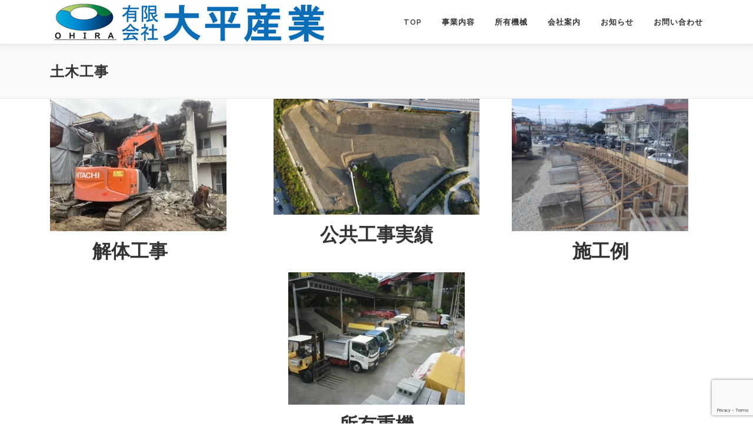

--- FILE ---
content_type: text/html; charset=UTF-8
request_url: https://ohirasangyo.com/business_contents/engineering_works/
body_size: 8262
content:
<!DOCTYPE html>
<html lang="ja"
	prefix="og: https://ogp.me/ns#" >
<head>
<meta charset="UTF-8">
<meta name="viewport" content="width=device-width, initial-scale=1">
<link rel="profile" href="http://gmpg.org/xfn/11">
<link rel="pingback" href="https://ohirasangyo.com/xmlrpc.php">
<title>土木工事 -</title>

		<!-- All in One SEO 4.0.18 -->
		<meta name="description" content="解体工事 公共工事実績 所有重機 施工例"/>
		<link rel="canonical" href="https://ohirasangyo.com/business_contents/engineering_works/" />
		<meta property="og:site_name" content="-" />
		<meta property="og:type" content="article" />
		<meta property="og:title" content="土木工事 -" />
		<meta property="og:description" content="解体工事 公共工事実績 所有重機 施工例" />
		<meta property="og:url" content="https://ohirasangyo.com/business_contents/engineering_works/" />
		<meta property="og:image" content="https://ohirasangyo.com/wp-content/uploads/2025/02/社名478x70.png" />
		<meta property="og:image:secure_url" content="https://ohirasangyo.com/wp-content/uploads/2025/02/社名478x70.png" />
		<meta property="article:published_time" content="2018-08-16T10:25:04Z" />
		<meta property="article:modified_time" content="2025-03-03T05:21:17Z" />
		<meta property="twitter:card" content="summary" />
		<meta property="twitter:domain" content="ohirasangyo.com" />
		<meta property="twitter:title" content="土木工事 -" />
		<meta property="twitter:description" content="解体工事 公共工事実績 所有重機 施工例" />
		<meta property="twitter:image" content="https://ohirasangyo.com/wp-content/uploads/2025/02/社名478x70.png" />
		<script type="application/ld+json" class="aioseo-schema">
			{"@context":"https:\/\/schema.org","@graph":[{"@type":"WebSite","@id":"https:\/\/ohirasangyo.com\/#website","url":"https:\/\/ohirasangyo.com\/","publisher":{"@id":"https:\/\/ohirasangyo.com\/#organization"}},{"@type":"Organization","@id":"https:\/\/ohirasangyo.com\/#organization","name":"\u6709\u9650\u4f1a\u793e \u5927\u5e73\u7523\u696d","url":"https:\/\/ohirasangyo.com\/","logo":{"@type":"ImageObject","@id":"https:\/\/ohirasangyo.com\/#organizationLogo","url":"https:\/\/ohirasangyo.com\/wp-content\/uploads\/2018\/08\/logo_small.jpg"},"image":{"@id":"https:\/\/ohirasangyo.com\/#organizationLogo"},"contactPoint":{"@type":"ContactPoint","telephone":"+81988773079","contactType":"Technical Support"}},{"@type":"BreadcrumbList","@id":"https:\/\/ohirasangyo.com\/business_contents\/engineering_works\/#breadcrumblist","itemListElement":[{"@type":"ListItem","@id":"https:\/\/ohirasangyo.com\/#listItem","position":"1","item":{"@id":"https:\/\/ohirasangyo.com\/#item","name":"\u30db\u30fc\u30e0","url":"https:\/\/ohirasangyo.com\/"},"nextItem":"https:\/\/ohirasangyo.com\/business_contents\/#listItem"},{"@type":"ListItem","@id":"https:\/\/ohirasangyo.com\/business_contents\/#listItem","position":"2","item":{"@id":"https:\/\/ohirasangyo.com\/business_contents\/#item","name":"\u4e8b\u696d\u5185\u5bb9","url":"https:\/\/ohirasangyo.com\/business_contents\/"},"nextItem":"https:\/\/ohirasangyo.com\/business_contents\/engineering_works\/#listItem","previousItem":"https:\/\/ohirasangyo.com\/#listItem"},{"@type":"ListItem","@id":"https:\/\/ohirasangyo.com\/business_contents\/engineering_works\/#listItem","position":"3","item":{"@id":"https:\/\/ohirasangyo.com\/business_contents\/engineering_works\/#item","name":"\u571f\u6728\u5de5\u4e8b","description":"\u89e3\u4f53\u5de5\u4e8b \u516c\u5171\u5de5\u4e8b\u5b9f\u7e3e \u6240\u6709\u91cd\u6a5f \u65bd\u5de5\u4f8b","url":"https:\/\/ohirasangyo.com\/business_contents\/engineering_works\/"},"previousItem":"https:\/\/ohirasangyo.com\/business_contents\/#listItem"}]},{"@type":"WebPage","@id":"https:\/\/ohirasangyo.com\/business_contents\/engineering_works\/#webpage","url":"https:\/\/ohirasangyo.com\/business_contents\/engineering_works\/","name":"\u571f\u6728\u5de5\u4e8b -","description":"\u89e3\u4f53\u5de5\u4e8b \u516c\u5171\u5de5\u4e8b\u5b9f\u7e3e \u6240\u6709\u91cd\u6a5f \u65bd\u5de5\u4f8b","inLanguage":"ja","isPartOf":{"@id":"https:\/\/ohirasangyo.com\/#website"},"breadcrumb":{"@id":"https:\/\/ohirasangyo.com\/business_contents\/engineering_works\/#breadcrumblist"},"datePublished":"2018-08-16T10:25:04+00:00","dateModified":"2025-03-03T05:21:17+00:00"}]}
		</script>
		<!-- All in One SEO -->

<link rel='dns-prefetch' href='//www.google.com' />
<link rel='dns-prefetch' href='//fonts.googleapis.com' />
<link rel='dns-prefetch' href='//s.w.org' />
<link rel="alternate" type="application/rss+xml" title=" &raquo; フィード" href="https://ohirasangyo.com/feed/" />
<link rel="alternate" type="application/rss+xml" title=" &raquo; コメントフィード" href="https://ohirasangyo.com/comments/feed/" />
<!-- This site uses the Google Analytics by MonsterInsights plugin v7.14.0 - Using Analytics tracking - https://www.monsterinsights.com/ -->
<!-- Note: MonsterInsights is not currently configured on this site. The site owner needs to authenticate with Google Analytics in the MonsterInsights settings panel. -->
<!-- No UA code set -->
<!-- / Google Analytics by MonsterInsights -->
		<script type="text/javascript">
			window._wpemojiSettings = {"baseUrl":"https:\/\/s.w.org\/images\/core\/emoji\/11\/72x72\/","ext":".png","svgUrl":"https:\/\/s.w.org\/images\/core\/emoji\/11\/svg\/","svgExt":".svg","source":{"concatemoji":"https:\/\/ohirasangyo.com\/wp-includes\/js\/wp-emoji-release.min.js?ver=4.9.26"}};
			!function(e,a,t){var n,r,o,i=a.createElement("canvas"),p=i.getContext&&i.getContext("2d");function s(e,t){var a=String.fromCharCode;p.clearRect(0,0,i.width,i.height),p.fillText(a.apply(this,e),0,0);e=i.toDataURL();return p.clearRect(0,0,i.width,i.height),p.fillText(a.apply(this,t),0,0),e===i.toDataURL()}function c(e){var t=a.createElement("script");t.src=e,t.defer=t.type="text/javascript",a.getElementsByTagName("head")[0].appendChild(t)}for(o=Array("flag","emoji"),t.supports={everything:!0,everythingExceptFlag:!0},r=0;r<o.length;r++)t.supports[o[r]]=function(e){if(!p||!p.fillText)return!1;switch(p.textBaseline="top",p.font="600 32px Arial",e){case"flag":return s([55356,56826,55356,56819],[55356,56826,8203,55356,56819])?!1:!s([55356,57332,56128,56423,56128,56418,56128,56421,56128,56430,56128,56423,56128,56447],[55356,57332,8203,56128,56423,8203,56128,56418,8203,56128,56421,8203,56128,56430,8203,56128,56423,8203,56128,56447]);case"emoji":return!s([55358,56760,9792,65039],[55358,56760,8203,9792,65039])}return!1}(o[r]),t.supports.everything=t.supports.everything&&t.supports[o[r]],"flag"!==o[r]&&(t.supports.everythingExceptFlag=t.supports.everythingExceptFlag&&t.supports[o[r]]);t.supports.everythingExceptFlag=t.supports.everythingExceptFlag&&!t.supports.flag,t.DOMReady=!1,t.readyCallback=function(){t.DOMReady=!0},t.supports.everything||(n=function(){t.readyCallback()},a.addEventListener?(a.addEventListener("DOMContentLoaded",n,!1),e.addEventListener("load",n,!1)):(e.attachEvent("onload",n),a.attachEvent("onreadystatechange",function(){"complete"===a.readyState&&t.readyCallback()})),(n=t.source||{}).concatemoji?c(n.concatemoji):n.wpemoji&&n.twemoji&&(c(n.twemoji),c(n.wpemoji)))}(window,document,window._wpemojiSettings);
		</script>
		<style type="text/css">
img.wp-smiley,
img.emoji {
	display: inline !important;
	border: none !important;
	box-shadow: none !important;
	height: 1em !important;
	width: 1em !important;
	margin: 0 .07em !important;
	vertical-align: -0.1em !important;
	background: none !important;
	padding: 0 !important;
}
</style>
<link rel='stylesheet' id='pmb_common-css'  href='https://ohirasangyo.com/wp-content/plugins/print-my-blog/assets/styles/pmb-common.css?ver=1567942205' type='text/css' media='all' />
<link rel='stylesheet' id='contact-form-7-css'  href='https://ohirasangyo.com/wp-content/plugins/contact-form-7/includes/css/styles.css?ver=5.1.4' type='text/css' media='all' />
<link rel='stylesheet' id='siteorigin-panels-front-css'  href='https://ohirasangyo.com/wp-content/plugins/siteorigin-panels/css/front-flex.min.css?ver=2.10.9' type='text/css' media='all' />
<link rel='stylesheet' id='monsterinsights-popular-posts-style-css'  href='https://ohirasangyo.com/wp-content/plugins/google-analytics-for-wordpress/assets/css/frontend.min.css?ver=7.14.0' type='text/css' media='all' />
<link rel='stylesheet' id='onepress-fonts-css'  href='https://fonts.googleapis.com/css?family=Raleway%3A400%2C500%2C600%2C700%2C300%2C100%2C800%2C900%7COpen+Sans%3A400%2C300%2C300italic%2C400italic%2C600%2C600italic%2C700%2C700italic&#038;subset=latin%2Clatin-ext&#038;ver=2.0.9' type='text/css' media='all' />
<link rel='stylesheet' id='onepress-animate-css'  href='https://ohirasangyo.com/wp-content/themes/onepress/assets/css/animate.min.css?ver=2.0.9' type='text/css' media='all' />
<link rel='stylesheet' id='onepress-fa-css'  href='https://ohirasangyo.com/wp-content/themes/onepress/assets/css/font-awesome.min.css?ver=4.7.0' type='text/css' media='all' />
<link rel='stylesheet' id='onepress-bootstrap-css'  href='https://ohirasangyo.com/wp-content/themes/onepress/assets/css/bootstrap.min.css?ver=2.0.9' type='text/css' media='all' />
<link rel='stylesheet' id='onepress-style-css'  href='https://ohirasangyo.com/wp-content/themes/onepress/style.css?ver=4.9.26' type='text/css' media='all' />
<style id='onepress-style-inline-css' type='text/css'>
#main .video-section section.hero-slideshow-wrapper{background:transparent}.hero-slideshow-wrapper:after{position:absolute;top:0px;left:0px;width:100%;height:100%;background-color:rgba(0,0,0,0.3);display:block;content:""}.body-desktop .parallax-hero .hero-slideshow-wrapper:after{display:none!important}#parallax-hero>.parallax-bg::before{background-color:rgba(0,0,0,0.3);opacity:1}.body-desktop .parallax-hero .hero-slideshow-wrapper:after{display:none!important}#footer-widgets{}.gallery-carousel .g-item{padding:0px 10px}.gallery-carousel{margin-left:-10px;margin-right:-10px}.gallery-grid .g-item,.gallery-masonry .g-item .inner{padding:10px}.gallery-grid,.gallery-masonry{margin:-10px}
</style>
<link rel='stylesheet' id='onepress-gallery-lightgallery-css'  href='https://ohirasangyo.com/wp-content/themes/onepress/assets/css/lightgallery.css?ver=4.9.26' type='text/css' media='all' />
<link rel='stylesheet' id='tablepress-default-css'  href='https://ohirasangyo.com/wp-content/tablepress-combined.min.css?ver=12' type='text/css' media='all' />
<script type='text/javascript'>
/* <![CDATA[ */
var onepress_js_settings = {"onepress_disable_animation":"","onepress_disable_sticky_header":"0","onepress_vertical_align_menu":"","hero_animation":"fadeInDown","hero_speed":"6000","hero_fade":"1000","hero_duration":"5000","hero_disable_preload":"","is_home":"","gallery_enable":"1","is_rtl":""};
/* ]]> */
</script>
<script type='text/javascript' src='https://ohirasangyo.com/wp-includes/js/jquery/jquery.js?ver=1.12.4'></script>
<script type='text/javascript' src='https://ohirasangyo.com/wp-includes/js/jquery/jquery-migrate.min.js?ver=1.4.1'></script>
<link rel='https://api.w.org/' href='https://ohirasangyo.com/wp-json/' />
<link rel="EditURI" type="application/rsd+xml" title="RSD" href="https://ohirasangyo.com/xmlrpc.php?rsd" />
<link rel="wlwmanifest" type="application/wlwmanifest+xml" href="https://ohirasangyo.com/wp-includes/wlwmanifest.xml" /> 
<meta name="generator" content="WordPress 4.9.26" />
<link rel='shortlink' href='https://ohirasangyo.com/?p=75' />
<link rel="alternate" type="application/json+oembed" href="https://ohirasangyo.com/wp-json/oembed/1.0/embed?url=https%3A%2F%2Fohirasangyo.com%2Fbusiness_contents%2Fengineering_works%2F" />
<link rel="alternate" type="text/xml+oembed" href="https://ohirasangyo.com/wp-json/oembed/1.0/embed?url=https%3A%2F%2Fohirasangyo.com%2Fbusiness_contents%2Fengineering_works%2F&#038;format=xml" />
<style type="text/css" media="all">
    .outer{
        /* text-align: center; */
    }

    .box {
        /* border: 1px solid black; */
        text-align: center;
    }

    .doboku-koji {
        /* position: absolute;
        left: 0;
        top: 0;
        right: 0;
        bottom: 0; */
        /* width: 60%; */
        display: flex;
        justify-content: space-around;
        align-items: center;
    }

    .right-box {
        /* padding: -10px; */
    }
</style>
		<style type="text/css">.recentcomments a{display:inline !important;padding:0 !important;margin:0 !important;}</style>
		                <style type="text/css" media="all"
                       id="siteorigin-panels-layouts-head">/* Layout 75 */ #pgc-75-0-0 , #pgc-75-0-1 , #pgc-75-0-2 { width:33.3333%;width:calc(33.3333% - ( 0.66666666666667 * 30px ) ) } #pl-75 #panel-75-0-0-0 , #pl-75 #panel-75-0-1-0 , #pl-75 #panel-75-0-1-1 , #pl-75 #panel-75-0-2-0 {  } #pg-75-0 , #pl-75 .so-panel { margin-bottom:30px } #pl-75 .so-panel:last-child { margin-bottom:0px } #pg-75-0.panel-no-style, #pg-75-0.panel-has-style > .panel-row-style { -webkit-align-items:flex-start;align-items:flex-start } @media (max-width:1024px) and (min-width:781px) { #pg-75-0.panel-no-style, #pg-75-0.panel-has-style > .panel-row-style { -ms-flex-wrap:wrap;-webkit-flex-wrap:wrap;flex-wrap:wrap } #pg-75-0 > .panel-grid-cell , #pg-75-0 > .panel-row-style > .panel-grid-cell { -ms-flex:0 1 50%;-webkit-flex:0 1 50%;flex:0 1 50%;margin-right:0;margin-bottom:30px } #pg-75-0 > .panel-grid-cell , #pg-75-0 > .panel-row-style > .panel-grid-cell:nth-last-child(1) { margin-bottom:0 } #pg-75-0 > .panel-grid-cell , #pg-75-0 > .panel-row-style > .panel-grid-cell:nth-child(even) { padding-left:15px } #pg-75-0 > .panel-grid-cell , #pg-75-0 > .panel-row-style > .panel-grid-cell:nth-child(odd) { padding-right:15px }  } @media (max-width:780px){ #pg-75-0.panel-no-style, #pg-75-0.panel-has-style > .panel-row-style { -webkit-flex-direction:column;-ms-flex-direction:column;flex-direction:column } #pg-75-0 > .panel-grid-cell , #pg-75-0 > .panel-row-style > .panel-grid-cell { width:100%;margin-right:0 } #pgc-75-0-0 , #pgc-75-0-1 { margin-bottom:30px } #pl-75 .panel-grid-cell { padding:0 } #pl-75 .panel-grid .panel-grid-cell-empty { display:none } #pl-75 .panel-grid .panel-grid-cell-mobile-last { margin-bottom:0px }  } </style></head>

<body class="page-template page-template-template-fullwidth page-template-template-fullwidth-php page page-id-75 page-parent page-child parent-pageid-10 wp-custom-logo siteorigin-panels siteorigin-panels-before-js">
<div id="page" class="hfeed site">
	<a class="skip-link screen-reader-text" href="#content">コンテンツへスキップ</a>
    <div id="header-section" class="h-on-top no-transparent">        <header id="masthead" class="site-header header-contained is-sticky no-scroll no-t h-on-top" role="banner">
            <div class="container">
                <div class="site-branding">
                <div class="site-brand-inner has-logo-img no-desc"><div class="site-logo-div"><a href="https://ohirasangyo.com/" class="custom-logo-link  no-t-logo" rel="home" itemprop="url"><img width="478" height="70" src="https://ohirasangyo.com/wp-content/uploads/2025/02/社名478x70.png" class="custom-logo" alt="" itemprop="logo" srcset="https://ohirasangyo.com/wp-content/uploads/2025/02/社名478x70.png 478w, https://ohirasangyo.com/wp-content/uploads/2025/02/社名478x70-300x44.png 300w" sizes="(max-width: 478px) 100vw, 478px" /></a></div></div>                </div>
                <div class="header-right-wrapper">
                    <a href="#0" id="nav-toggle">メニュー<span></span></a>
                    <nav id="site-navigation" class="main-navigation" role="navigation">
                        <ul class="onepress-menu">
                            <li id="menu-item-13" class="menu-item menu-item-type-custom menu-item-object-custom menu-item-home menu-item-13"><a href="https://ohirasangyo.com#top">TOP</a></li>
<li id="menu-item-208" class="menu-item menu-item-type-custom menu-item-object-custom menu-item-home menu-item-208"><a href="https://ohirasangyo.com#features">事業内容</a></li>
<li id="menu-item-1693" class="menu-item menu-item-type-custom menu-item-object-custom menu-item-1693"><a href="https://ohirasangyo.com/business_contents/engineering_works/owned_heavy_equipment/">所有機械</a></li>
<li id="menu-item-209" class="menu-item menu-item-type-custom menu-item-object-custom menu-item-home menu-item-209"><a href="https://ohirasangyo.com#services">会社案内</a></li>
<li id="menu-item-210" class="menu-item menu-item-type-custom menu-item-object-custom menu-item-home menu-item-210"><a href="https://ohirasangyo.com#news">お知らせ</a></li>
<li id="menu-item-211" class="menu-item menu-item-type-custom menu-item-object-custom menu-item-home menu-item-211"><a href="https://ohirasangyo.com#contact">お問い合わせ</a></li>
                        </ul>
                    </nav>
                    <!-- #site-navigation -->
                </div>
            </div>
        </header><!-- #masthead -->
        </div>                    <div class="page-header">
                <div class="container">
                    <h1 class="entry-title">土木工事</h1>                </div>
            </div>
                	<div id="content" class="site-content">
        		<div id="content-inside" class="container no-sidebar">
			<div id="primary" class="content-area">
				<main id="main" class="site-main" role="main">

					
						
<article id="post-75" class="post-75 page type-page status-publish hentry">
	<header class="entry-header">
			</header><!-- .entry-header -->

	<div class="entry-content">
		<div id="pl-75"  class="panel-layout" ><div id="pg-75-0"  class="panel-grid panel-no-style" ><div id="pgc-75-0-0"  class="panel-grid-cell" ><div id="panel-75-0-0-0" class="so-panel widget widget_sow-editor panel-first-child panel-last-child" data-index="0" ><div class="so-widget-sow-editor so-widget-sow-editor-base">
<div class="siteorigin-widget-tinymce textwidget">
	<p><a href="https://ohirasangyo.com/%e8%a7%a3%e4%bd%93%e5%b7%a5%e4%ba%8b%e4%b8%80%e8%a6%a7/"><img class="alignnone size-medium wp-image-1337" src="https://ohirasangyo.com/wp-content/uploads/2025/03/IMG_5820-min-1-300x225.jpg" alt="" width="300" height="225" srcset="https://ohirasangyo.com/wp-content/uploads/2025/03/IMG_5820-min-1-300x225.jpg 300w, https://ohirasangyo.com/wp-content/uploads/2025/03/IMG_5820-min-1.jpg 640w" sizes="(max-width: 300px) 100vw, 300px" /></a></p>
<h2><strong>　　 解体工事</strong></h2>
<p>&nbsp;</p>
</div>
</div></div></div><div id="pgc-75-0-1"  class="panel-grid-cell" ><div id="panel-75-0-1-0" class="so-panel widget widget_sow-editor panel-first-child" data-index="1" ><div class="so-widget-sow-editor so-widget-sow-editor-base">
<div class="siteorigin-widget-tinymce textwidget">
	<div class="box left-box">
<p><a href="https://ohirasangyo.com/business_contents/engineering_works/construction_results/"><img class="size-large wp-image-949" src="https://ohirasangyo.com/wp-content/uploads/2025/03/DJI_0014-1024x576.jpg" alt="" width="800" height="450" /></a></p>
<h2 class="label koji-jisseki"><span style="text-align: center;">公共工事</span><span style="text-align: center;">実績</span></h2>
</div>
</div>
</div></div><div id="panel-75-0-1-1" class="so-panel widget widget_sow-editor panel-last-child" data-index="2" ><div class="so-widget-sow-editor so-widget-sow-editor-base">
<div class="siteorigin-widget-tinymce textwidget">
	<div class="box left-box">
<h2 class="label koji-jisseki"><a style="font-family: 'Open Sans', Helvetica, Arial, sans-serif; font-size: 16px;" href="https://ohirasangyo.com/business_contents/engineering_works/owned_heavy_equipment/"><img class="alignnone size-medium wp-image-194" src="https://ohirasangyo.com/wp-content/uploads/2018/08/所有重機-300x225.jpg" alt="" width="300" height="200" /></a></h2>
</div>
<div class="box right-box">
<h2 class="label syoyu-juhki" style="text-align: center;">所有重機</h2>
</div>
</div>
</div></div></div><div id="pgc-75-0-2"  class="panel-grid-cell" ><div id="panel-75-0-2-0" class="so-panel widget widget_sow-editor panel-first-child panel-last-child" data-index="3" ><div class="so-widget-sow-editor so-widget-sow-editor-base">
<div class="siteorigin-widget-tinymce textwidget">
	<p style="text-align: center;"><a href="https://ohirasangyo.com/935-2/"><img class="size-medium wp-image-929 alignnone" src="https://ohirasangyo.com/wp-content/uploads/2025/03/RIMG7089-300x225.jpg" alt="" width="300" height="225" /></a></p>
<h2><strong>　　　　施工例</strong></h2>
</div>
</div></div></div></div></div>			</div><!-- .entry-content -->
</article><!-- #post-## -->


						
					
				</main><!-- #main -->
			</div><!-- #primary -->
		</div><!--#content-inside -->
	</div><!-- #content -->

    <footer id="colophon" class="site-footer" role="contentinfo">
                    <div id="footer-widgets" class="footer-widgets section-padding ">
                <div class="container">
                    <div class="row">
                                                        <div id="footer-1" class="col-md-3 col-sm-12 footer-column widget-area sidebar" role="complementary">
                                    <aside id="custom_html-7" class="widget_text footer-widget widget widget_custom_html"><div class="textwidget custom-html-widget"><h3 class="widget-title">会社情報</h3>
<a href="https://ohirasangyo.com/company_profile/company_overview/">・会社概要</a><br>
<a href="https://ohirasangyo.com/company_profile/company_history/">・会社沿革</a><br>
<a href="https://ohirasangyo.com/company_profile/president_message/">・社長メッセージ</a><br>
<a href="https://ohirasangyo.com/recruit/">・採用情報</a></div></aside>                                </div>
                                                                <div id="footer-2" class="col-md-6 col-sm-12 footer-column widget-area sidebar" role="complementary">
                                    <aside id="custom_html-5" class="widget_text footer-widget widget widget_custom_html"><div class="textwidget custom-html-widget"><style>
 table.footer-table,
 th.footer-table,
 td.footer-table, 
 tbody.footer-table,
 thead.footer-table {
		border: none;
	}
</style>
<table class="footer-table">
<th class="footer-table" colspan="3" style="color: white; text-align: center;"><h3 class="widget-title">事業内容</h3>
</th>
<tr>
	<th class="footer-table"><a style="color: white;" href="https://ohirasangyo.com/business_contents/industrial_waste_disposal/">産業廃棄物</a>
</th>
	<th class="footer-table"><a style="color: white;" href="https://ohirasangyo.com/business_contents/engineering_works/">土木工事</a>
</th>
	<th class="footer-table"><a style="color: white;" href="https://ohirasangyo.com/business_contents-materials_sales2/">資材販売</a>
</th>
</tr>
<tr class="footer-table">
	<td class="footer-table"><a href="https://ohirasangyo.com/business_contents/industrial_waste_disposal/accept_industrial_waste/">・産廃受入</a><br>
		<a href="https://ohirasangyo.com/business_contents/industrial_waste_disposal/container/">・コンテナ設置</a><br>
</td>
	<td class="footer-table" style="vertical-align: top;"><a href="https://ohirasangyo.com/business_contents/engineering_works/construction_results/">・公共工事実績</a><br>
		<a href="https://ohirasangyo.com/935-2/">・施工例</a>
<br>
		<a href="https://ohirasangyo.com/business_contents/engineering_works/owned_heavy_equipment/">・所有重機</a>
</td>
	<td class="footer-table" style="vertical-align: top;"><a href="https://ohirasangyo.com/business_contents-materials_sales2/">・建設資材</a><br>
				<a href="https://ohirasangyo.com/%e6%b2%96%e7%b8%84%e7%9c%8c%e5%86%85%e8%b2%a9%e5%a3%b2%e5%85%88/">・芝生用川砂</a><br>
				<a href="https://ohirasangyo.com/%e6%b2%96%e7%b8%84%e7%9c%8c%e5%86%85%e8%b2%a9%e5%a3%b2%e5%85%88/">・取扱い資材</a><br>		
</td>
</tr>
</table></div></aside>                                </div>
                                                                <div id="footer-3" class="col-md-3 col-sm-12 footer-column widget-area sidebar" role="complementary">
                                    <aside id="custom_html-11" class="widget_text footer-widget widget widget_custom_html"><div class="textwidget custom-html-widget"><a href="https://ohirasangyo.com/contact/"><h3 class="widget-title">お問い合わせ</h3></a></div></aside>                                </div>
                                                    </div>
                </div>
            </div>
                
        <div class="site-info">
            <div class="container">
                                    <div class="btt">
                        <a class="back-to-top" href="#page" title="ページトップへ戻る"><i class="fa fa-angle-double-up wow flash" data-wow-duration="2s"></i></a>
                    </div>
                				<!-- <img src="http://ohirasangyo.com/wp-content/uploads/2018/08/logo_big.jpg" width="100px"> -->
                <span class="i-copyright">&copy; 2019 - 2026 OhiraSangyo Co., Ltd.</span>
            </div>
        </div>
        <!-- .site-info -->

    </footer><!-- #colophon -->
    </div><!-- #page -->

<script type='text/javascript'>
/* <![CDATA[ */
var wpcf7 = {"apiSettings":{"root":"https:\/\/ohirasangyo.com\/wp-json\/contact-form-7\/v1","namespace":"contact-form-7\/v1"}};
/* ]]> */
</script>
<script type='text/javascript' src='https://ohirasangyo.com/wp-content/plugins/contact-form-7/includes/js/scripts.js?ver=5.1.4'></script>
<script type='text/javascript'>
var renderInvisibleReCaptcha = function() {

    for (var i = 0; i < document.forms.length; ++i) {
        var form = document.forms[i];
        var holder = form.querySelector('.inv-recaptcha-holder');

        if (null === holder) continue;
		holder.innerHTML = '';

         (function(frm){
			var cf7SubmitElm = frm.querySelector('.wpcf7-submit');
            var holderId = grecaptcha.render(holder,{
                'sitekey': '6LeEBR4aAAAAAJO6ImvFx5JqoiH95Y7rofW4QtV0', 'size': 'invisible', 'badge' : 'bottomright',
                'callback' : function (recaptchaToken) {
					if((null !== cf7SubmitElm) && (typeof jQuery != 'undefined')){jQuery(frm).submit();grecaptcha.reset(holderId);return;}
					 HTMLFormElement.prototype.submit.call(frm);
                },
                'expired-callback' : function(){grecaptcha.reset(holderId);}
            });

			if(null !== cf7SubmitElm && (typeof jQuery != 'undefined') ){
				jQuery(cf7SubmitElm).off('click').on('click', function(clickEvt){
					clickEvt.preventDefault();
					grecaptcha.execute(holderId);
				});
			}
			else
			{
				frm.onsubmit = function (evt){evt.preventDefault();grecaptcha.execute(holderId);};
			}


        })(form);
    }
};
</script>
<script type='text/javascript' async defer src='https://www.google.com/recaptcha/api.js?onload=renderInvisibleReCaptcha&#038;render=explicit'></script>
<script type='text/javascript' src='https://www.google.com/recaptcha/api.js?render=6LeEBR4aAAAAAJO6ImvFx5JqoiH95Y7rofW4QtV0&#038;ver=3.0'></script>
<script type='text/javascript' src='https://ohirasangyo.com/wp-content/themes/onepress/assets/js/plugins.js?ver=2.0.9'></script>
<script type='text/javascript' src='https://ohirasangyo.com/wp-content/themes/onepress/assets/js/bootstrap.min.js?ver=2.0.9'></script>
<script type='text/javascript' src='https://ohirasangyo.com/wp-content/themes/onepress/assets/js/theme.js?ver=2.0.9'></script>
<script type='text/javascript' src='https://ohirasangyo.com/wp-includes/js/wp-embed.min.js?ver=4.9.26'></script>
<script type="text/javascript">
( function( grecaptcha, sitekey, actions ) {

	var wpcf7recaptcha = {

		execute: function( action ) {
			grecaptcha.execute(
				sitekey,
				{ action: action }
			).then( function( token ) {
				var forms = document.getElementsByTagName( 'form' );

				for ( var i = 0; i < forms.length; i++ ) {
					var fields = forms[ i ].getElementsByTagName( 'input' );

					for ( var j = 0; j < fields.length; j++ ) {
						var field = fields[ j ];

						if ( 'g-recaptcha-response' === field.getAttribute( 'name' ) ) {
							field.setAttribute( 'value', token );
							break;
						}
					}
				}
			} );
		},

		executeOnHomepage: function() {
			wpcf7recaptcha.execute( actions[ 'homepage' ] );
		},

		executeOnContactform: function() {
			wpcf7recaptcha.execute( actions[ 'contactform' ] );
		},

	};

	grecaptcha.ready(
		wpcf7recaptcha.executeOnHomepage
	);

	document.addEventListener( 'change',
		wpcf7recaptcha.executeOnContactform, false
	);

	document.addEventListener( 'wpcf7submit',
		wpcf7recaptcha.executeOnHomepage, false
	);

} )(
	grecaptcha,
	'6LeEBR4aAAAAAJO6ImvFx5JqoiH95Y7rofW4QtV0',
	{"homepage":"homepage","contactform":"contactform"}
);
</script>
<script type="text/javascript">document.body.className = document.body.className.replace("siteorigin-panels-before-js","");</script>
</body>
</html>


--- FILE ---
content_type: text/html; charset=utf-8
request_url: https://www.google.com/recaptcha/api2/anchor?ar=1&k=6LeEBR4aAAAAAJO6ImvFx5JqoiH95Y7rofW4QtV0&co=aHR0cHM6Ly9vaGlyYXNhbmd5by5jb206NDQz&hl=en&v=N67nZn4AqZkNcbeMu4prBgzg&size=invisible&anchor-ms=20000&execute-ms=30000&cb=oejsb3lvevf6
body_size: 48620
content:
<!DOCTYPE HTML><html dir="ltr" lang="en"><head><meta http-equiv="Content-Type" content="text/html; charset=UTF-8">
<meta http-equiv="X-UA-Compatible" content="IE=edge">
<title>reCAPTCHA</title>
<style type="text/css">
/* cyrillic-ext */
@font-face {
  font-family: 'Roboto';
  font-style: normal;
  font-weight: 400;
  font-stretch: 100%;
  src: url(//fonts.gstatic.com/s/roboto/v48/KFO7CnqEu92Fr1ME7kSn66aGLdTylUAMa3GUBHMdazTgWw.woff2) format('woff2');
  unicode-range: U+0460-052F, U+1C80-1C8A, U+20B4, U+2DE0-2DFF, U+A640-A69F, U+FE2E-FE2F;
}
/* cyrillic */
@font-face {
  font-family: 'Roboto';
  font-style: normal;
  font-weight: 400;
  font-stretch: 100%;
  src: url(//fonts.gstatic.com/s/roboto/v48/KFO7CnqEu92Fr1ME7kSn66aGLdTylUAMa3iUBHMdazTgWw.woff2) format('woff2');
  unicode-range: U+0301, U+0400-045F, U+0490-0491, U+04B0-04B1, U+2116;
}
/* greek-ext */
@font-face {
  font-family: 'Roboto';
  font-style: normal;
  font-weight: 400;
  font-stretch: 100%;
  src: url(//fonts.gstatic.com/s/roboto/v48/KFO7CnqEu92Fr1ME7kSn66aGLdTylUAMa3CUBHMdazTgWw.woff2) format('woff2');
  unicode-range: U+1F00-1FFF;
}
/* greek */
@font-face {
  font-family: 'Roboto';
  font-style: normal;
  font-weight: 400;
  font-stretch: 100%;
  src: url(//fonts.gstatic.com/s/roboto/v48/KFO7CnqEu92Fr1ME7kSn66aGLdTylUAMa3-UBHMdazTgWw.woff2) format('woff2');
  unicode-range: U+0370-0377, U+037A-037F, U+0384-038A, U+038C, U+038E-03A1, U+03A3-03FF;
}
/* math */
@font-face {
  font-family: 'Roboto';
  font-style: normal;
  font-weight: 400;
  font-stretch: 100%;
  src: url(//fonts.gstatic.com/s/roboto/v48/KFO7CnqEu92Fr1ME7kSn66aGLdTylUAMawCUBHMdazTgWw.woff2) format('woff2');
  unicode-range: U+0302-0303, U+0305, U+0307-0308, U+0310, U+0312, U+0315, U+031A, U+0326-0327, U+032C, U+032F-0330, U+0332-0333, U+0338, U+033A, U+0346, U+034D, U+0391-03A1, U+03A3-03A9, U+03B1-03C9, U+03D1, U+03D5-03D6, U+03F0-03F1, U+03F4-03F5, U+2016-2017, U+2034-2038, U+203C, U+2040, U+2043, U+2047, U+2050, U+2057, U+205F, U+2070-2071, U+2074-208E, U+2090-209C, U+20D0-20DC, U+20E1, U+20E5-20EF, U+2100-2112, U+2114-2115, U+2117-2121, U+2123-214F, U+2190, U+2192, U+2194-21AE, U+21B0-21E5, U+21F1-21F2, U+21F4-2211, U+2213-2214, U+2216-22FF, U+2308-230B, U+2310, U+2319, U+231C-2321, U+2336-237A, U+237C, U+2395, U+239B-23B7, U+23D0, U+23DC-23E1, U+2474-2475, U+25AF, U+25B3, U+25B7, U+25BD, U+25C1, U+25CA, U+25CC, U+25FB, U+266D-266F, U+27C0-27FF, U+2900-2AFF, U+2B0E-2B11, U+2B30-2B4C, U+2BFE, U+3030, U+FF5B, U+FF5D, U+1D400-1D7FF, U+1EE00-1EEFF;
}
/* symbols */
@font-face {
  font-family: 'Roboto';
  font-style: normal;
  font-weight: 400;
  font-stretch: 100%;
  src: url(//fonts.gstatic.com/s/roboto/v48/KFO7CnqEu92Fr1ME7kSn66aGLdTylUAMaxKUBHMdazTgWw.woff2) format('woff2');
  unicode-range: U+0001-000C, U+000E-001F, U+007F-009F, U+20DD-20E0, U+20E2-20E4, U+2150-218F, U+2190, U+2192, U+2194-2199, U+21AF, U+21E6-21F0, U+21F3, U+2218-2219, U+2299, U+22C4-22C6, U+2300-243F, U+2440-244A, U+2460-24FF, U+25A0-27BF, U+2800-28FF, U+2921-2922, U+2981, U+29BF, U+29EB, U+2B00-2BFF, U+4DC0-4DFF, U+FFF9-FFFB, U+10140-1018E, U+10190-1019C, U+101A0, U+101D0-101FD, U+102E0-102FB, U+10E60-10E7E, U+1D2C0-1D2D3, U+1D2E0-1D37F, U+1F000-1F0FF, U+1F100-1F1AD, U+1F1E6-1F1FF, U+1F30D-1F30F, U+1F315, U+1F31C, U+1F31E, U+1F320-1F32C, U+1F336, U+1F378, U+1F37D, U+1F382, U+1F393-1F39F, U+1F3A7-1F3A8, U+1F3AC-1F3AF, U+1F3C2, U+1F3C4-1F3C6, U+1F3CA-1F3CE, U+1F3D4-1F3E0, U+1F3ED, U+1F3F1-1F3F3, U+1F3F5-1F3F7, U+1F408, U+1F415, U+1F41F, U+1F426, U+1F43F, U+1F441-1F442, U+1F444, U+1F446-1F449, U+1F44C-1F44E, U+1F453, U+1F46A, U+1F47D, U+1F4A3, U+1F4B0, U+1F4B3, U+1F4B9, U+1F4BB, U+1F4BF, U+1F4C8-1F4CB, U+1F4D6, U+1F4DA, U+1F4DF, U+1F4E3-1F4E6, U+1F4EA-1F4ED, U+1F4F7, U+1F4F9-1F4FB, U+1F4FD-1F4FE, U+1F503, U+1F507-1F50B, U+1F50D, U+1F512-1F513, U+1F53E-1F54A, U+1F54F-1F5FA, U+1F610, U+1F650-1F67F, U+1F687, U+1F68D, U+1F691, U+1F694, U+1F698, U+1F6AD, U+1F6B2, U+1F6B9-1F6BA, U+1F6BC, U+1F6C6-1F6CF, U+1F6D3-1F6D7, U+1F6E0-1F6EA, U+1F6F0-1F6F3, U+1F6F7-1F6FC, U+1F700-1F7FF, U+1F800-1F80B, U+1F810-1F847, U+1F850-1F859, U+1F860-1F887, U+1F890-1F8AD, U+1F8B0-1F8BB, U+1F8C0-1F8C1, U+1F900-1F90B, U+1F93B, U+1F946, U+1F984, U+1F996, U+1F9E9, U+1FA00-1FA6F, U+1FA70-1FA7C, U+1FA80-1FA89, U+1FA8F-1FAC6, U+1FACE-1FADC, U+1FADF-1FAE9, U+1FAF0-1FAF8, U+1FB00-1FBFF;
}
/* vietnamese */
@font-face {
  font-family: 'Roboto';
  font-style: normal;
  font-weight: 400;
  font-stretch: 100%;
  src: url(//fonts.gstatic.com/s/roboto/v48/KFO7CnqEu92Fr1ME7kSn66aGLdTylUAMa3OUBHMdazTgWw.woff2) format('woff2');
  unicode-range: U+0102-0103, U+0110-0111, U+0128-0129, U+0168-0169, U+01A0-01A1, U+01AF-01B0, U+0300-0301, U+0303-0304, U+0308-0309, U+0323, U+0329, U+1EA0-1EF9, U+20AB;
}
/* latin-ext */
@font-face {
  font-family: 'Roboto';
  font-style: normal;
  font-weight: 400;
  font-stretch: 100%;
  src: url(//fonts.gstatic.com/s/roboto/v48/KFO7CnqEu92Fr1ME7kSn66aGLdTylUAMa3KUBHMdazTgWw.woff2) format('woff2');
  unicode-range: U+0100-02BA, U+02BD-02C5, U+02C7-02CC, U+02CE-02D7, U+02DD-02FF, U+0304, U+0308, U+0329, U+1D00-1DBF, U+1E00-1E9F, U+1EF2-1EFF, U+2020, U+20A0-20AB, U+20AD-20C0, U+2113, U+2C60-2C7F, U+A720-A7FF;
}
/* latin */
@font-face {
  font-family: 'Roboto';
  font-style: normal;
  font-weight: 400;
  font-stretch: 100%;
  src: url(//fonts.gstatic.com/s/roboto/v48/KFO7CnqEu92Fr1ME7kSn66aGLdTylUAMa3yUBHMdazQ.woff2) format('woff2');
  unicode-range: U+0000-00FF, U+0131, U+0152-0153, U+02BB-02BC, U+02C6, U+02DA, U+02DC, U+0304, U+0308, U+0329, U+2000-206F, U+20AC, U+2122, U+2191, U+2193, U+2212, U+2215, U+FEFF, U+FFFD;
}
/* cyrillic-ext */
@font-face {
  font-family: 'Roboto';
  font-style: normal;
  font-weight: 500;
  font-stretch: 100%;
  src: url(//fonts.gstatic.com/s/roboto/v48/KFO7CnqEu92Fr1ME7kSn66aGLdTylUAMa3GUBHMdazTgWw.woff2) format('woff2');
  unicode-range: U+0460-052F, U+1C80-1C8A, U+20B4, U+2DE0-2DFF, U+A640-A69F, U+FE2E-FE2F;
}
/* cyrillic */
@font-face {
  font-family: 'Roboto';
  font-style: normal;
  font-weight: 500;
  font-stretch: 100%;
  src: url(//fonts.gstatic.com/s/roboto/v48/KFO7CnqEu92Fr1ME7kSn66aGLdTylUAMa3iUBHMdazTgWw.woff2) format('woff2');
  unicode-range: U+0301, U+0400-045F, U+0490-0491, U+04B0-04B1, U+2116;
}
/* greek-ext */
@font-face {
  font-family: 'Roboto';
  font-style: normal;
  font-weight: 500;
  font-stretch: 100%;
  src: url(//fonts.gstatic.com/s/roboto/v48/KFO7CnqEu92Fr1ME7kSn66aGLdTylUAMa3CUBHMdazTgWw.woff2) format('woff2');
  unicode-range: U+1F00-1FFF;
}
/* greek */
@font-face {
  font-family: 'Roboto';
  font-style: normal;
  font-weight: 500;
  font-stretch: 100%;
  src: url(//fonts.gstatic.com/s/roboto/v48/KFO7CnqEu92Fr1ME7kSn66aGLdTylUAMa3-UBHMdazTgWw.woff2) format('woff2');
  unicode-range: U+0370-0377, U+037A-037F, U+0384-038A, U+038C, U+038E-03A1, U+03A3-03FF;
}
/* math */
@font-face {
  font-family: 'Roboto';
  font-style: normal;
  font-weight: 500;
  font-stretch: 100%;
  src: url(//fonts.gstatic.com/s/roboto/v48/KFO7CnqEu92Fr1ME7kSn66aGLdTylUAMawCUBHMdazTgWw.woff2) format('woff2');
  unicode-range: U+0302-0303, U+0305, U+0307-0308, U+0310, U+0312, U+0315, U+031A, U+0326-0327, U+032C, U+032F-0330, U+0332-0333, U+0338, U+033A, U+0346, U+034D, U+0391-03A1, U+03A3-03A9, U+03B1-03C9, U+03D1, U+03D5-03D6, U+03F0-03F1, U+03F4-03F5, U+2016-2017, U+2034-2038, U+203C, U+2040, U+2043, U+2047, U+2050, U+2057, U+205F, U+2070-2071, U+2074-208E, U+2090-209C, U+20D0-20DC, U+20E1, U+20E5-20EF, U+2100-2112, U+2114-2115, U+2117-2121, U+2123-214F, U+2190, U+2192, U+2194-21AE, U+21B0-21E5, U+21F1-21F2, U+21F4-2211, U+2213-2214, U+2216-22FF, U+2308-230B, U+2310, U+2319, U+231C-2321, U+2336-237A, U+237C, U+2395, U+239B-23B7, U+23D0, U+23DC-23E1, U+2474-2475, U+25AF, U+25B3, U+25B7, U+25BD, U+25C1, U+25CA, U+25CC, U+25FB, U+266D-266F, U+27C0-27FF, U+2900-2AFF, U+2B0E-2B11, U+2B30-2B4C, U+2BFE, U+3030, U+FF5B, U+FF5D, U+1D400-1D7FF, U+1EE00-1EEFF;
}
/* symbols */
@font-face {
  font-family: 'Roboto';
  font-style: normal;
  font-weight: 500;
  font-stretch: 100%;
  src: url(//fonts.gstatic.com/s/roboto/v48/KFO7CnqEu92Fr1ME7kSn66aGLdTylUAMaxKUBHMdazTgWw.woff2) format('woff2');
  unicode-range: U+0001-000C, U+000E-001F, U+007F-009F, U+20DD-20E0, U+20E2-20E4, U+2150-218F, U+2190, U+2192, U+2194-2199, U+21AF, U+21E6-21F0, U+21F3, U+2218-2219, U+2299, U+22C4-22C6, U+2300-243F, U+2440-244A, U+2460-24FF, U+25A0-27BF, U+2800-28FF, U+2921-2922, U+2981, U+29BF, U+29EB, U+2B00-2BFF, U+4DC0-4DFF, U+FFF9-FFFB, U+10140-1018E, U+10190-1019C, U+101A0, U+101D0-101FD, U+102E0-102FB, U+10E60-10E7E, U+1D2C0-1D2D3, U+1D2E0-1D37F, U+1F000-1F0FF, U+1F100-1F1AD, U+1F1E6-1F1FF, U+1F30D-1F30F, U+1F315, U+1F31C, U+1F31E, U+1F320-1F32C, U+1F336, U+1F378, U+1F37D, U+1F382, U+1F393-1F39F, U+1F3A7-1F3A8, U+1F3AC-1F3AF, U+1F3C2, U+1F3C4-1F3C6, U+1F3CA-1F3CE, U+1F3D4-1F3E0, U+1F3ED, U+1F3F1-1F3F3, U+1F3F5-1F3F7, U+1F408, U+1F415, U+1F41F, U+1F426, U+1F43F, U+1F441-1F442, U+1F444, U+1F446-1F449, U+1F44C-1F44E, U+1F453, U+1F46A, U+1F47D, U+1F4A3, U+1F4B0, U+1F4B3, U+1F4B9, U+1F4BB, U+1F4BF, U+1F4C8-1F4CB, U+1F4D6, U+1F4DA, U+1F4DF, U+1F4E3-1F4E6, U+1F4EA-1F4ED, U+1F4F7, U+1F4F9-1F4FB, U+1F4FD-1F4FE, U+1F503, U+1F507-1F50B, U+1F50D, U+1F512-1F513, U+1F53E-1F54A, U+1F54F-1F5FA, U+1F610, U+1F650-1F67F, U+1F687, U+1F68D, U+1F691, U+1F694, U+1F698, U+1F6AD, U+1F6B2, U+1F6B9-1F6BA, U+1F6BC, U+1F6C6-1F6CF, U+1F6D3-1F6D7, U+1F6E0-1F6EA, U+1F6F0-1F6F3, U+1F6F7-1F6FC, U+1F700-1F7FF, U+1F800-1F80B, U+1F810-1F847, U+1F850-1F859, U+1F860-1F887, U+1F890-1F8AD, U+1F8B0-1F8BB, U+1F8C0-1F8C1, U+1F900-1F90B, U+1F93B, U+1F946, U+1F984, U+1F996, U+1F9E9, U+1FA00-1FA6F, U+1FA70-1FA7C, U+1FA80-1FA89, U+1FA8F-1FAC6, U+1FACE-1FADC, U+1FADF-1FAE9, U+1FAF0-1FAF8, U+1FB00-1FBFF;
}
/* vietnamese */
@font-face {
  font-family: 'Roboto';
  font-style: normal;
  font-weight: 500;
  font-stretch: 100%;
  src: url(//fonts.gstatic.com/s/roboto/v48/KFO7CnqEu92Fr1ME7kSn66aGLdTylUAMa3OUBHMdazTgWw.woff2) format('woff2');
  unicode-range: U+0102-0103, U+0110-0111, U+0128-0129, U+0168-0169, U+01A0-01A1, U+01AF-01B0, U+0300-0301, U+0303-0304, U+0308-0309, U+0323, U+0329, U+1EA0-1EF9, U+20AB;
}
/* latin-ext */
@font-face {
  font-family: 'Roboto';
  font-style: normal;
  font-weight: 500;
  font-stretch: 100%;
  src: url(//fonts.gstatic.com/s/roboto/v48/KFO7CnqEu92Fr1ME7kSn66aGLdTylUAMa3KUBHMdazTgWw.woff2) format('woff2');
  unicode-range: U+0100-02BA, U+02BD-02C5, U+02C7-02CC, U+02CE-02D7, U+02DD-02FF, U+0304, U+0308, U+0329, U+1D00-1DBF, U+1E00-1E9F, U+1EF2-1EFF, U+2020, U+20A0-20AB, U+20AD-20C0, U+2113, U+2C60-2C7F, U+A720-A7FF;
}
/* latin */
@font-face {
  font-family: 'Roboto';
  font-style: normal;
  font-weight: 500;
  font-stretch: 100%;
  src: url(//fonts.gstatic.com/s/roboto/v48/KFO7CnqEu92Fr1ME7kSn66aGLdTylUAMa3yUBHMdazQ.woff2) format('woff2');
  unicode-range: U+0000-00FF, U+0131, U+0152-0153, U+02BB-02BC, U+02C6, U+02DA, U+02DC, U+0304, U+0308, U+0329, U+2000-206F, U+20AC, U+2122, U+2191, U+2193, U+2212, U+2215, U+FEFF, U+FFFD;
}
/* cyrillic-ext */
@font-face {
  font-family: 'Roboto';
  font-style: normal;
  font-weight: 900;
  font-stretch: 100%;
  src: url(//fonts.gstatic.com/s/roboto/v48/KFO7CnqEu92Fr1ME7kSn66aGLdTylUAMa3GUBHMdazTgWw.woff2) format('woff2');
  unicode-range: U+0460-052F, U+1C80-1C8A, U+20B4, U+2DE0-2DFF, U+A640-A69F, U+FE2E-FE2F;
}
/* cyrillic */
@font-face {
  font-family: 'Roboto';
  font-style: normal;
  font-weight: 900;
  font-stretch: 100%;
  src: url(//fonts.gstatic.com/s/roboto/v48/KFO7CnqEu92Fr1ME7kSn66aGLdTylUAMa3iUBHMdazTgWw.woff2) format('woff2');
  unicode-range: U+0301, U+0400-045F, U+0490-0491, U+04B0-04B1, U+2116;
}
/* greek-ext */
@font-face {
  font-family: 'Roboto';
  font-style: normal;
  font-weight: 900;
  font-stretch: 100%;
  src: url(//fonts.gstatic.com/s/roboto/v48/KFO7CnqEu92Fr1ME7kSn66aGLdTylUAMa3CUBHMdazTgWw.woff2) format('woff2');
  unicode-range: U+1F00-1FFF;
}
/* greek */
@font-face {
  font-family: 'Roboto';
  font-style: normal;
  font-weight: 900;
  font-stretch: 100%;
  src: url(//fonts.gstatic.com/s/roboto/v48/KFO7CnqEu92Fr1ME7kSn66aGLdTylUAMa3-UBHMdazTgWw.woff2) format('woff2');
  unicode-range: U+0370-0377, U+037A-037F, U+0384-038A, U+038C, U+038E-03A1, U+03A3-03FF;
}
/* math */
@font-face {
  font-family: 'Roboto';
  font-style: normal;
  font-weight: 900;
  font-stretch: 100%;
  src: url(//fonts.gstatic.com/s/roboto/v48/KFO7CnqEu92Fr1ME7kSn66aGLdTylUAMawCUBHMdazTgWw.woff2) format('woff2');
  unicode-range: U+0302-0303, U+0305, U+0307-0308, U+0310, U+0312, U+0315, U+031A, U+0326-0327, U+032C, U+032F-0330, U+0332-0333, U+0338, U+033A, U+0346, U+034D, U+0391-03A1, U+03A3-03A9, U+03B1-03C9, U+03D1, U+03D5-03D6, U+03F0-03F1, U+03F4-03F5, U+2016-2017, U+2034-2038, U+203C, U+2040, U+2043, U+2047, U+2050, U+2057, U+205F, U+2070-2071, U+2074-208E, U+2090-209C, U+20D0-20DC, U+20E1, U+20E5-20EF, U+2100-2112, U+2114-2115, U+2117-2121, U+2123-214F, U+2190, U+2192, U+2194-21AE, U+21B0-21E5, U+21F1-21F2, U+21F4-2211, U+2213-2214, U+2216-22FF, U+2308-230B, U+2310, U+2319, U+231C-2321, U+2336-237A, U+237C, U+2395, U+239B-23B7, U+23D0, U+23DC-23E1, U+2474-2475, U+25AF, U+25B3, U+25B7, U+25BD, U+25C1, U+25CA, U+25CC, U+25FB, U+266D-266F, U+27C0-27FF, U+2900-2AFF, U+2B0E-2B11, U+2B30-2B4C, U+2BFE, U+3030, U+FF5B, U+FF5D, U+1D400-1D7FF, U+1EE00-1EEFF;
}
/* symbols */
@font-face {
  font-family: 'Roboto';
  font-style: normal;
  font-weight: 900;
  font-stretch: 100%;
  src: url(//fonts.gstatic.com/s/roboto/v48/KFO7CnqEu92Fr1ME7kSn66aGLdTylUAMaxKUBHMdazTgWw.woff2) format('woff2');
  unicode-range: U+0001-000C, U+000E-001F, U+007F-009F, U+20DD-20E0, U+20E2-20E4, U+2150-218F, U+2190, U+2192, U+2194-2199, U+21AF, U+21E6-21F0, U+21F3, U+2218-2219, U+2299, U+22C4-22C6, U+2300-243F, U+2440-244A, U+2460-24FF, U+25A0-27BF, U+2800-28FF, U+2921-2922, U+2981, U+29BF, U+29EB, U+2B00-2BFF, U+4DC0-4DFF, U+FFF9-FFFB, U+10140-1018E, U+10190-1019C, U+101A0, U+101D0-101FD, U+102E0-102FB, U+10E60-10E7E, U+1D2C0-1D2D3, U+1D2E0-1D37F, U+1F000-1F0FF, U+1F100-1F1AD, U+1F1E6-1F1FF, U+1F30D-1F30F, U+1F315, U+1F31C, U+1F31E, U+1F320-1F32C, U+1F336, U+1F378, U+1F37D, U+1F382, U+1F393-1F39F, U+1F3A7-1F3A8, U+1F3AC-1F3AF, U+1F3C2, U+1F3C4-1F3C6, U+1F3CA-1F3CE, U+1F3D4-1F3E0, U+1F3ED, U+1F3F1-1F3F3, U+1F3F5-1F3F7, U+1F408, U+1F415, U+1F41F, U+1F426, U+1F43F, U+1F441-1F442, U+1F444, U+1F446-1F449, U+1F44C-1F44E, U+1F453, U+1F46A, U+1F47D, U+1F4A3, U+1F4B0, U+1F4B3, U+1F4B9, U+1F4BB, U+1F4BF, U+1F4C8-1F4CB, U+1F4D6, U+1F4DA, U+1F4DF, U+1F4E3-1F4E6, U+1F4EA-1F4ED, U+1F4F7, U+1F4F9-1F4FB, U+1F4FD-1F4FE, U+1F503, U+1F507-1F50B, U+1F50D, U+1F512-1F513, U+1F53E-1F54A, U+1F54F-1F5FA, U+1F610, U+1F650-1F67F, U+1F687, U+1F68D, U+1F691, U+1F694, U+1F698, U+1F6AD, U+1F6B2, U+1F6B9-1F6BA, U+1F6BC, U+1F6C6-1F6CF, U+1F6D3-1F6D7, U+1F6E0-1F6EA, U+1F6F0-1F6F3, U+1F6F7-1F6FC, U+1F700-1F7FF, U+1F800-1F80B, U+1F810-1F847, U+1F850-1F859, U+1F860-1F887, U+1F890-1F8AD, U+1F8B0-1F8BB, U+1F8C0-1F8C1, U+1F900-1F90B, U+1F93B, U+1F946, U+1F984, U+1F996, U+1F9E9, U+1FA00-1FA6F, U+1FA70-1FA7C, U+1FA80-1FA89, U+1FA8F-1FAC6, U+1FACE-1FADC, U+1FADF-1FAE9, U+1FAF0-1FAF8, U+1FB00-1FBFF;
}
/* vietnamese */
@font-face {
  font-family: 'Roboto';
  font-style: normal;
  font-weight: 900;
  font-stretch: 100%;
  src: url(//fonts.gstatic.com/s/roboto/v48/KFO7CnqEu92Fr1ME7kSn66aGLdTylUAMa3OUBHMdazTgWw.woff2) format('woff2');
  unicode-range: U+0102-0103, U+0110-0111, U+0128-0129, U+0168-0169, U+01A0-01A1, U+01AF-01B0, U+0300-0301, U+0303-0304, U+0308-0309, U+0323, U+0329, U+1EA0-1EF9, U+20AB;
}
/* latin-ext */
@font-face {
  font-family: 'Roboto';
  font-style: normal;
  font-weight: 900;
  font-stretch: 100%;
  src: url(//fonts.gstatic.com/s/roboto/v48/KFO7CnqEu92Fr1ME7kSn66aGLdTylUAMa3KUBHMdazTgWw.woff2) format('woff2');
  unicode-range: U+0100-02BA, U+02BD-02C5, U+02C7-02CC, U+02CE-02D7, U+02DD-02FF, U+0304, U+0308, U+0329, U+1D00-1DBF, U+1E00-1E9F, U+1EF2-1EFF, U+2020, U+20A0-20AB, U+20AD-20C0, U+2113, U+2C60-2C7F, U+A720-A7FF;
}
/* latin */
@font-face {
  font-family: 'Roboto';
  font-style: normal;
  font-weight: 900;
  font-stretch: 100%;
  src: url(//fonts.gstatic.com/s/roboto/v48/KFO7CnqEu92Fr1ME7kSn66aGLdTylUAMa3yUBHMdazQ.woff2) format('woff2');
  unicode-range: U+0000-00FF, U+0131, U+0152-0153, U+02BB-02BC, U+02C6, U+02DA, U+02DC, U+0304, U+0308, U+0329, U+2000-206F, U+20AC, U+2122, U+2191, U+2193, U+2212, U+2215, U+FEFF, U+FFFD;
}

</style>
<link rel="stylesheet" type="text/css" href="https://www.gstatic.com/recaptcha/releases/N67nZn4AqZkNcbeMu4prBgzg/styles__ltr.css">
<script nonce="NCrVicbIGa9l0eYZbeeBsQ" type="text/javascript">window['__recaptcha_api'] = 'https://www.google.com/recaptcha/api2/';</script>
<script type="text/javascript" src="https://www.gstatic.com/recaptcha/releases/N67nZn4AqZkNcbeMu4prBgzg/recaptcha__en.js" nonce="NCrVicbIGa9l0eYZbeeBsQ">
      
    </script></head>
<body><div id="rc-anchor-alert" class="rc-anchor-alert"></div>
<input type="hidden" id="recaptcha-token" value="[base64]">
<script type="text/javascript" nonce="NCrVicbIGa9l0eYZbeeBsQ">
      recaptcha.anchor.Main.init("[\x22ainput\x22,[\x22bgdata\x22,\x22\x22,\[base64]/[base64]/MjU1Ong/[base64]/[base64]/[base64]/[base64]/[base64]/[base64]/[base64]/[base64]/[base64]/[base64]/[base64]/[base64]/[base64]/[base64]/[base64]\\u003d\x22,\[base64]\\u003d\x22,\x22wobDisKvw6QAw7vCm8KRW8OBScOjAMOkDzwvwrIHw7VHPcOBwosvXBvDjMKYLsKOaSjClcO8wpzDtQrCrcK4w4s5woo0wroow4bCsxg7PsKpS31iDsKbw5ZqEToFwoPCiy/CoyVBw4PDilfDvXHCklNVw5krwrzDs2xFNm7DqW3CgcK5w5dxw6NlIMKOw5TDl1/[base64]/CgcK3P1glwpnCp8KCHcKad8KqwojCssOaw4pPWWswVsOYRRtDL0Qjw67CmsKreHJDVnN3C8K9wpxxw5N8w5Y/wqY/w6PCvWoqBcOxw6QdVMObwq/DmAIFw4XDl3jCvsK2d0rCi8OAVTgtw65uw510w4paV8KOVcOnK1fClcO5H8KrZTIVUsO7wrY5w6FhL8Osa3opwpXCoWwyCcKXLEvDmkDDsMKdw7nCr1NdbMKUNcK9KDPDl8OSPRXChcObX1bCn8KNSWvDmMKcKw3ClhfDlyfCpwvDnX3DvCEhwrfCssO/RcK3w5AjwoRZwrLCvMKBKmtJIQ1jwoPDhMKlw6wcwobCm0jCgBEMAlrCisKtZADDt8KYFlzDu8KnUUvDkRbDjsOWBR3ChxnDpMKCwr1ufMOaBk9pw4JNwovCjcKTw7Z2CyQMw6HDrsKmM8OVwprDn8OMw7t3wpcvLRR7Ih/DjsKAZXjDj8OiwojCmGrCgjnCuMKiHMKBw5FWwo/Cg2h7BDwWw7zCjTPDmMKkw7fCtnQCwrwbw6FKSMOGwpbDvMOkGcKjwp1ew59iw5AobVd0EDfCjl7DpEjDt8O1JsKFGSY5w6J3OMOSSxdVw4LDs8KESErCqcKXF2tVVsKSaMOiKkHDj3MIw4hVGGzDhzk0CWTCncK2DMOVw4/Dtksgw6oCw4EcwrLDnSMLwr/[base64]/[base64]/CrsKvKEHDhMKfXlnDvThxwr3Cq24bwqrDhWlaKDbCmMKnUE9aSwl6w4zDj25qVycswpsSBsKGwoQVTcOzwqAew5s6XsKYworDq0AFwoHDk2nCgcO1T0XDvcK1WsKSQMOZwqTDncKMJERTw5LDpiAqHcKEwqgtMWbDqBAZw5pEPHtUwqDCgmx6wp/DgMOESMKgwqHChDPDjlw8wprDpCNoVB5lN2fDpgQgIcOydi3DhsOewqJyWgNHwp8lwow5JlvCjsKnekZmPEckwqHCtsOZOyzCgVnDtEkLYsOwesKLwp8IwqbCksO1w4nCucOww6EOM8KfwptvEMKpw4HCp2bCisO4woDCsFVkw5bCrmLCnQHChcO/XynDgHlow5fCqjMlw7nDhsKnw7DDiBfCjcOyw7FywrHDqXDCk8KXAw0Hw5vDpgvDj8KDU8K2T8OyGRzCkVFHS8K4X8ODPT3CnsOtw55uKVzDvmg5b8Khw4PDvMKZAcOWMcOKI8KQw4DChXfDkjnDkcKEbMKvwqRowr3DtDReX2XDjTbCmn9/[base64]/KjEAJ2HCjMOFwotCLMOaZ8OuwqtTQ8Ktw7VGwoTCiMOqw5nDuMKdwo3DnHrDjT/CoVHDgsOgc8KubsOrKsKtwq/Dm8OFDEDCtV1FwpYIwrJCw5jCs8KXwpt3wpbDq1sGcnQLwpYdw6zCryHClkFdwrvCniNcFFLDmnFXw7fChyDDt8K2YyVUQMOgw6/CoMOgw6daEcOZwrXCtwrDohXDilhkw7N1agE/w5wxw7MNwoUUPMKIRwfDocOOXADDrmzDrArDosKfVSc2wqbCrMOOUQnCgcKDWcKLw6IXdMOCw5o5QGREYA5Gwq3CpcOvW8KNwrTDisOgXcOtw61iAcOyIm/Cm0HDnmXDk8KQwr/[base64]/Cg8K0NMKkw47DjCjChBjDl8OyDxhcwovDkMOWag0Rw48vwo0nF8OIwoZXLcOLwr/DjjHDgyxmAMKIw4PCjSRVw4fChTl7w6Fgw4IZw7YrBGbDsSLDgkzDocKNOMO8AcKmwpzCjMKnwo9pwpHDv8KgSsOPw45ew7FqYw0SGiIywrjCg8KiW1rCosKkaMOzAsKOGGHCmcOZwp3DsTI9dTnCkcKXXsONw5MpQj7DrWFhwobDog/[base64]/CvXvDi0B5EcKvR8OUHVIhGCDDrnc8w5czw73Dt20AwqFhw5tCJh7DscKzwqfDh8OLQcOAAMORak/Dnw3CnmfCm8OSGVDCtsOFCR8Hw4bCmEDCpcO2wq7Dkj7Ckn8swoBZbMOqS1Ijwq4zPjjCrMKew69vw7ATfyHDm3NKwrgkwpDDhlHDnsKRwoVLFTvCtCDDuMKvU8KCwqUuwroAZsOMwqbCoXbDhDTDl8O6XMOYRGrDkDQ4AMO2Y1Mow4bCr8OnSR/[base64]/[base64]/CosOEwpPCkMOTdRTCuMKQLsK6w7PCgwhhBMOQw53CvsKYwqTCvl3CqMOrDwpoTcOuLsKJegtHeMOFBA/[base64]/Cs3YcAsKQwqbDvyoILwXCk8KXwqcQdnhvwrfDlTzCkUp9UgZbw4fDtC8FbFhQPzLCtQRDw67DogjCtxPDlcKnworDomk/wrBsUMOuw5LDm8KTwo3Dl2cHwqoDw6/DgsOBPUgzw5fDtsKvwrjDhBnCiMKAeElIwqBifCIbw4HDmicSw6Zew500WMKhLEYowr1HK8OZw78OHcKowrjDlcO2wo4Yw7DDkMOVYsK4w4TDu8OoLcOqEcKYw5I7w4HDnBJLEUzDkBMLKwHDmsKAw4/Dv8OowoHCksOtwqnCondKw6HDnMONw5nDsSdrB8OWeCoqDDnChRjDmVvCicKRUMOiNSUwU8OHwphbCsKULcK6wqMYAMKUwp7DssKGwq0iW15ycjYOwqTDiRAmJMKdcH3CmcOIA3TDrzfDisOIw5F8wqTDg8Ocw7YaTcKmwrolwrrCtTnCscOTwoxIf8ONWQ/CmsOYSxsVwrxFXWvDg8KVw6zDocOZwqkbKsKbPSt1w5oOwrpKw5vDjH4OIMO+w5bDssOqw6bCmsKmwr7Dqwc3wpvCjcOCw4RzCsKgw5clw5DDrnPCksK9wo7DtUQww7BawrzCkRPCqsKAwqpnPMOewpLDu8KnVz3CjxNrw7DCu3N/WcOZwpg2RVzDrMK9f2fDsMOSVsKMU8OiG8KrA2zCgMONwrrCvcKMw6DCjihEw45mw6JPwpg3TMKgwqN0GVbCj8KKXifCtT8yKRknXyrDvMKUw6bCsMO6w7HChE/DgAlJYjfDgkgvFsORw6LCg8OCwo3CvcOLWsOrHhbDt8KFw7w/[base64]/RFXCnU56w48iwpXCq8K6RmQJwrbCvX1BWyRVw7LDkcKEN8O2w4zCp8OEwp/Dt8OnwoYQwoFhEVt3V8Oewq3DvBcRw4nDqsOPQcKbw4PDmcKkwpLDrMO6wpPCtcKuwqnCrR3DiynCk8K4woR1WMOjwpwNEn/DjhQpaBfDtsOvccKTVsOrw7PDkhVqcsK2MEbCjMKoesOYwrBuwp9WwrZ5esKlwqtIUcOtUDBTw6hWwqbDthXDpRw4P3/DjG7DkyIQw5gZwpzDlHMYw4LCmMK/wqd/[base64]/[base64]/ClMOyw5bDqcKIccKBwrE2aMKFfyQifxrCg8Otw7J/wp4kwrJyacOIwobDgQRBwqAibVBWwrBHwrtlKMK8Q8OCw6nCoMOFw7lzw5vCm8OywrPDk8OGRjHDsCHDoA1sKyYhD1/[base64]/DgcKjcU9LSsKSw6x9wr/CsWBob8K1wqIYGxHCjygJGxkYZSHDiMKgw4TCpHnCm8Klw4xCw40swrl1CMOBwo1/w4sFw6DDuEZ0HcKdw7siw58TwpzCj0dvanzDqcKvUTE7wo/CtsKJw5TDiWjDicKHaVALGxBxwq4Pw4HDvQHCiiw/wr5CCmnCrcKtNMOwccKvw6PDocOIwr/DgRrDkj9Kw4nCm8KQw7h7OMOta0DCg8O1DFbDpwANw79qwpt1HgHCgipew6TCkMOswqoEw788woXClnpoA8K6wqI9w4F8wqs+egbDk0fCsA1Qw73CisKCw5LCpWUIw5s2ByPDmkjDg8KoRMKvwrjCg2jClcOSwr8VwrI5wrhnImrCgHBwdcO/wqoSahHDuMK2woNnw707IcKFX8KLBiNlwoB1w6FLw4AJw6hfw445w7TDsMKJGMO7X8ObwpdoSsK6UsK0wrRxwr7CrMOQw4HDqX3Dt8O+Pi4/KsKXworDmcOHLMOjwrLCkRl0w6AIw51xwojDoHLDv8OjQ8ONcMKQW8O4A8OLNcO5wqfCr3LDocKYw4PCu2vCs0nCpxPDggrDo8OIwqR8D8OoK8KdJ8KKw5N6w6BLwrYKw5phw70BwpgWGX1eLMOLwog5w6XChygYJygGw4/[base64]/Cpz8Id1owCsKrfsK9w6keJk/DlTHConTDtMOGwoPDlwomwpXDtXLCny/CtsKxIsOYfcK0wq/[base64]/[base64]/DuMKibmbCnkDCjlfDkH3CiMKEG8OTwqIMK8O4WMKxw7NMQsKTwpp/AcKKw4F8TCrDoMKxZsORw7ZRwpBrDsK4w43Dj8Oowp/CnsOQBx1VUg1aw6g0DkjCnCdFwpvCuDoWK2PCmsK5Qj8jEC/Dl8O5w78Aw5/DoEjDnn7DqT/[base64]/DlcOEIHnCr2loPmDDicOJwr/[base64]/Cg8KQwqU4w70lw61UMMKSw7TCrX7Csy/[base64]/DkmHDi8O8EcKdP8OKBF3DnTrCv8OYw5jDiw0yXcOSw4LCh8OUOVnDgcOFwr4twofDsMOkP8OQw4DCvsK0w7/CgMOxw5DCqMOjVsKPw7nDvV87J23DpMKRw7LDgMOvFgAXO8KIQmJmwq81w4nDl8OLw7HCiFTCpWwKw5l7CMKSDsOCZcKvw5cXw5PDuV8Qw6Z/w6DCusKqw5UZw5NewrPDtsKgGz0PwrFdE8KWQcO9UMKCQ27DsQ4BWsOTwqnCosOGwr0NwqIGwoJnwqskwpVCZH/[base64]/wr7DpXNRw4bDvHlOw6giR1Npa8KKVcKhEsOSwqjCjMKBwoTCicK4IUE9w71YAcOWwqnCvVIPa8OGaMOAesOiwojCosK6w7DDlk0aS8K+H8KNX2siw7jCu8OmB8KNSsKVR0Ayw6/CkC4FKiYdwqrCvQrDucOzw73CgG/DpcO/[base64]/[base64]/CqMK+AMKRw4ZDbsOhw6sjw7DCq8KiOMKPw7ciw50cZ8OzWkDDsMOwwqJrw7zCgsKtwrPDt8ODFwfDqsKKJBnClUDCrGDCpsKIw5kLPcOAeGZbKytqG2k0w7vCnX8Iw7DDlkPDssK4wq9Dw5LDsVIPIgvDhHA+G2PDmDJxw7oEBC/CkcKCwrXCuD5QwrdAwqXDpsOdwrPCk0LDscO7wrwnw6HClsOrWcK3Ej82wpo/N8K1X8K/YDwdeMK+wq/DtifDlHgJw5xDDcOYw57ChcOmwr9YSsODworCplDCni8fTXAIw6lcDWLCqMK8w7BULhhJZn0twpdVw6o8N8KxEBMHwqV8w4tCW37DgMOAwoBHw7bDq21TEcOOSXxNRMOLwpHDisO8IMKRJcOET8Okw506DGpywrBSPUHCnhjClcKTw4sRwrsUwooKIGDCqMKMUSo/wovDlsK+wp81w5PDvsOxw5lNKDh7w5Ayw7fDtMK7WsKLw7J5UcK/w4xzC8O+wpliHDvCvlXChTHCi8OPcMO3w6fDoTF2w5IMw6Iwwo0cw7xtw5l8wr8Ww6/CmxbDkGXCkQLCvgdow4p4V8KAwpNkMBhMHjJcw7RjwrMswqDCkFUca8K6dsKRUsOYw6PChWlBCcO5wpzChMK4w7LCucKYw7/[base64]/DomLCin3DqTLCosK8IS9JwptewqHDicK5wrfDjk3CqcOTw5PCocOGKTfClyTDjsOXAMKHLMO/[base64]/[base64]/CusO/[base64]/J8Ogw4TDjHjCsyt1w4MJwoPCtRvDtQ/Ct8OLF8OYwrYtJUjCucO2EMKbQsOSXcOAfMOKCcKFw4/CgHVWw499UEsZwo5xw5g+Dl1gKsKgMMOOw7TDtcK2aHbCgzFVVC3DjzDCmkrCpMKiTMKGSBbDnSIeSsKHwrrCmsKXw5oRCWhjwrBBYg7Cm0BRwr1hw7BWwobCulvDrMOxwo/CiH/DuVYZwoDDssKyJsO1OGnCpsKcw6Zhw6rChUwRDsKVD8KOw4wvw7ADw6QUAcK+FzEdw73CvsOnw4DDj2fDisKUwoAnw4gce0w+woAod0kAfMOCwq/DvHPDp8KrPMOqw5kmwovDngMawrrDicKRwpdNGMOTXcKBwpdBw63DhcKKKcK6ECUgw5YJwrjDhMK2PsOWw4TCosKawqrDmBAgPcOFw6RDN3lwwqnDrE7Dox7ClMOkUALChnnCoMK5G24MThAbTcKTw61/wphHAhfDtG9uw5fCqituwrXCohXDssKQW0ZKw5kxKVgrwp80a8KML8Kaw6FpFMOzGiDCkmlfNhPDp8O7F8KufAUSQiTDiMOUE2jCkX7Di1nDrGZnwpLDrcOzPsOYw43DmMOJw4/DvlUsw7PCtyvDsgTDmgJxw7QFw7XDqMKGwoDCqMOdRMKuwqfDuMOdwp3CuQB3ZgzCkMObSsORw51ZemVCw6BDFWnDmcOGw7fDkMOjN1TCvWbDnWvDh8O9wowFQg3DvcOXw75/w7zDiEwEAMKlwqs2dB7DilJawr/[base64]/CisKVBMOrwrrCryXDkTfDlF5cLMO7wpXCmBh6G1vCuMKea8K+w4cNwrZ3w5HCmcOTTVwYUGFSGMOVBcOAN8K1esOgcCA/Cz5wwqI8PcKKRsKkbsO/wozDvMOpw7EIwrrCnA14w6wqw5nCn8KmRcKNVms+wpnDvzQqegtoehMyw6NtbMOlw63DnTnCnnXCq10qAcKbJsKCw7fDk8OuQTXDgcKJfmDDgsOUEsO4MSd1G8OzwpXDoMKdwrHCoGLDn8OZDsKVw47Cr8KufcKsRMKuwq92OWgVw6DCiwLCrcO/eBXDm3bCjT07w6rDs25/BsK9w4/DsFnCpE19wp4tw7bCj1jCuhzDq0vDrMKXE8Oww45Je8OxOUvDvMOPw4vDqUYXMsOUwrfDonPCilN9OMKbTG/DscKSNi7CozXDisKcEsO9wqZVHDvCkxDCvTBjw6TCjEHDrsOMwociMjJfagN2KC8rEMOfw5djUUXDi8Ovw6/DgsKQw6rDilbCv8KHwrDDssKDw7UMcyrDsTY/w6PDqcO6NsOlw5LDqjbCq107w7hSwqgxTsK+wpHChcKkERd8JCfDsDx5wp/Dh8KMw7JSaH/[base64]/Di8OZwqfDicOBw68Hw4d5WjjCp8KWUVLCuQhtwodjbcKzwr7Cu8KVw7zDrcKvw70WwpVcw7HDnsK9dMKAw4fCrXpcZlbCmcOow4x6w7c4wrQQw6zCvhUfHSplOB9LH8OjUsO1c8K2w5jCqcOWRsKBw7Nowrtqw5BsNgbDqBEeSQ7CsxzCtcKVw5nClmlrRsOSw4/CrsK4QMOBw6rColJGw77CmlEGw6RFZ8K7LWbCm2IMYMO8JsKbKsKow7ctwqdWd8Kmw4PCjMOUbnrDisKQw77CtsKGw6FVwoN3Sk83woDDp3olCMKkH8K/WMOyw6snYiXDh1R+N19xwp7Ck8KYw5Jjb8KrDCYbAC4dOsO+SQk1CMOpVsOrNyMSXMKVw5PCn8OpwqDCt8KTZQzDssKTw4fCkiAHwqlfw53CkjPDslbDs8Oww4XChlAtXUxpw4h2BjrCvX/Cuk49Lw1SAMOrV8KCwozCsE0WMQ/Ct8KBw6rDpjbDmMK3w4LCvRpnw65hVsOMFi91c8OaXsO9w7nCrynCmUsrAzDChsOUMHlEW3lHw4zCgsOhEsOUw6gkw60IBF0kZsOCaMK/w63DssKpDsKFwpk4woXDlQ3DjcOWw7jDs3IVw5Rfw4jCtcKrN0YVF8OkBsKOacO5wrtjw7EzBwnDgk8Me8KHwqQRwrTDhyXDvgzDnUvCpMOKw5TCicO+N0wvLsKSwrPDt8O1w6vCjcOSAlrCiknDv8O5V8KDw79Dw6LClcOjw5ADw4tpWG45w7/Ct8KJU8O1w4NDwpTDsnnCkCXCu8Omw7TCv8O2UMK0wocew6/Cn8O/wog/wr/DpTPDohfDj28YwrPDnlvCsydJb8KuTsKmwoRSw4vDk8OXTcKyEWJ9bcO5w53DtsOnw6PDksKfw43Dm8OrNcKfex7CjlLCl8OKwrLCpsObw5/[base64]/w5sswolJBkRIacOiwplcJ3PCq8KiV8Kfw6McWMK+wrsyLU/Do27Di0fDlTbDhGVqw683Z8O5woE5w44FT1/DlcO/VsKLw77ClWrCjxxew5rCt0vDkGPDucOLw7DClmkWRyjCqsOLwoNNwr1EIMKkL2LCjMKLwobDlD01XX/[base64]/bhHCnMOjwr5XBsOuL8Ojw7HCk2LCg8O4V8Oyw6YLw5wSHAkcw617wrM/HcOwZcOkdHFiwpzDnsOSwojCnsONU8Ksw4vDvcOkRcKsPk3CozDDrCHDvmzDvMK/[base64]/Cnnwuwq14QMKPAVfDpcKJw5EkwpfCk8K8CcOYw70pacK6BcKhwqQXw5h6wrrCpMOLwod8w4/CtcOcw7LDsMKiN8O/w5k7QUkSR8KNSinCjnPDpDTDq8KSJksVw7Qgw64Jw7TDliJ/w6bDp8KDwqEVRcOowo/DsEUzwoIhFUvDikFcw5puFEB2cxPCvDpFOBlSwo1GwrZRw7/CoMKgw67DsFfCnS9Tw4vDsGxUakHCkcOKcEU+w6tcHwfDp8Kiw5XDpG3DlcOdwqpGw5XCt8OuPMKQwr50w7DDlMOTXsKXA8KPw4nCmUHCgMOXV8Ktwo8Nw5A/[base64]/Dn1NrP8OBccKECgBJIRTDt8OwwohwwpHDl0w1wo3CjxBTOMKUZMK+RxTClEHDvsK7PcKJwrnDr8O2DMK6RsKTMBsEw49KwrbClwhkW8OZwp4YwqzCncKiEQ3DqcOkwrRkb1DChCVxwoLDhErDnMOQJsO8UcOrYcOEIhHDlEE9PcO3ZMKHwprDnEpRHMOlwrlkMh/[base64]/DusOyw5vDvcKZdsOVJ8Oaw4hJw44yOXl1ZcOoQcOJwo9OSQtUbU8LecK4EHx7TlDDvMKNwoUQwqkFEjLCv8OvUsOiJ8Kow4/DqsKXGAppw7HCtQ5dwoxACsOYccKgwp3CrmbCgsOoa8KOwrReUS/Dm8OfwqJDw44ewqTCvsObUcK7THBRTMKPw4LClsOaw7k2WsOXw5nClcKJAHBccsKsw4MVwrs/Q8Onw4xGw6EFRsOWw6ESwpYlL8OPwrl1w7/DminDr3rCuMKxw4sJwrXCjBbDmGItbcKkw4kzw57CtsK1w7DCu0/DtcOVw78mTDrCncOnw57DnHHDucOdw7DDnUDCvsOqWMOePTEGI0TDuSDCncKjKcKpGsKWT09Lc3tRw5w4wqbCjsKCB8K0FsKiwroiVDpGw5NUND7DkA9SZEHDtWbCocKPwqDDhsO8w7BSLHbDs8KPw5LDo3opwqg2F8Oew4/DlxnCgwRAIcOvw7cCOx4IGMO2M8K9JTLDliHCrzQcw5zCrFB/w7fDlyw0w7XDsQkpSRxqLkLDlsOHURl8LcKRdiRdwpMNdHY8anhXKlYhw4LDmcK+w5XDi3XDpARqwpo4w5fCvnzCoMOLw78rMy4PF8OIw4TDjF94w5XCqcOCYg/Dh8OlMcKTwrBMwqnDpWokTQx1AGXCux9hIsOcw5B6w7Rtw59bwqbCrcKYw6RUEg4PH8KbwpFHYcKPIsOkDkjCpXU4w7PDhnzDvsKUCXfDp8OFw53CsXRlw4nCjMKzfsKhwoHCo2tbdyHCk8OWw4HCvcK3Yhl6aQksW8KpwrTCn8Ktw7/[base64]/CmsOvw5MmQsKtMR/[base64]/CrsOOwohGw7bDvVLDhsK+FMK/MRfDs8KzeMKowrTCrTHClsOkb8KYTFHCpx3DjMOQCDTCvAfDh8KPWcKdJkoJSgdQOl3CksKXwpEAwqx6GC1Ow6bCp8K2w4XDo8K8w7/DkDZnBcOAPAvDsFddw53CucOgVMO7wpXDjCLDtsKBwohWH8K1wqnDjMO7SXgIL8Kow7zCvmUkR0Quw7jDlsKPw4E4fivCvcKfw73DosOywoXCnysKw5dkw6zCmTDDjMO5JlMUKis1w7hBc8Kfw416ZDbDisK6wr/DvGhhJ8KcLsKvw7sEw5Y0HsKrLB3DnXUCbsOsw4dQwoxAXUxjw5k8NUjCoTbCh8OBw5BnE8O6RBzDk8OEw7XCkT3Ds8Ouw6jCr8OdVcOfGBTCosKtw6TDnxJDPTjDp2rCn2bDpcK/dl8resKWIMOnZ1sOORsCw59UYTTCpWRHB2IcLsOQWHnCpsOBwofDmxsXEsKOFyTCpj/DosKaC1N1wrVBJnnCiFoyw5TDkhPDlcKNWzrDtsO+w4U7FsOiC8OjQGPCjz0VwqHDtRzCvcKTw5jDosKGFn5Pwp9vw7AZb8K+IsOgwq3ChEdGw6DDtTUWw4fCgkjDu0EjwoFafMOddMKjwrkGBT/DrRo0BsKKBUzCosKdw59CwpZbw58hwpjDlMKuw4zCnlDDqnBCGcOuZ1B3T23DlXFTwpHCpQnCnMOABAIWw5IieWRdw5HDksOZIEzCm24uT8ONdMKXEMOzNsO8wosowqXChQ8oFE/[base64]/DtSDDj8Kqw7jCnUkof3hKNsOfwqAIC8OUwqzDqcKHw4jDuzUZw7xzX012G8Otw5XCmHwuYcKUw6PCiA9cBz3CmjgvGcOcB8KcFDrDosOMNMK1wrMywobClxnDkRVUHEFCb1/Di8OvH2HDpMKgOsK9AElnEcK8w4JhfMKUw4ECw5fDhB/Cr8KzQk/CvCDDkHbDv8KMw5lVbcKnwoXDt8OWG8OBw5fDs8OkwqpdwoPDl8OBIhEaw6/DiWE2RhDDgMOnOsO5JSkZRMKGNcK+RlIew4YOEx7CmBHDq3/[base64]/Cl8OUwpVmwooow6I3F8KBMgfDssKNw7vDn8Kaw5VBw6wMfEDCizkhGcOSw6nCrD/DicOoUcKkYcK5w7F6w4XDtVzDl1p2d8K3TcOjJ0c1MsOtYsK8wrIfMsKXflzDi8KBw6vDmcKed03DvEsSYcOZLkXDusKdw40Ow5ReORUtWcK0YcKbw57CvsOVw6HCtcKjw4jCqHrDq8Kkw71dASTDiE/CvcOnX8OIw6bDk01Iw63DpyUKwrDDo2/DrwV/fsOgwowZwrBWw4HCssO6w5TCp3hyVAjDl8OKYmpdfMKCw4k7IGHCj8Okw6TCrAZuw7gzZU8awpwfw7rCpMKPwq5dwqvCgcO2wpAxwo87w45GLVzDiBtiJgdIw6wiHlNsGsOxwpvDmRV9ZisRwpTDqsK5MSkIFngXwpTDnsOewrXCqcOlw7ctw5HDjsOfwp5vecKHw6/Du8KVwrHClw5Ew4XClsKqMcOnIcK0w7zDosKbV8OIayg5RknDtB4vwrEvw5nDiHvDnhnCj8OMw6LDuCXDjMOCYgDCrUt/wq89a8O1JEHDlXnCqXtBHsOnCz7CsRB1w63ClAkOwoDCqg/DpmVzwolGbDQKwpoWwoRbWiLDjEx7d8O3w40WwonDicKFLsOeecKuw6rDkMOAXGZMwr3DssO3w69lw6jDsF/CgcO3wooZwrB5wozDt8KOw41lVAfCnnsuwoEGwq3DlcO8wqBJGk1Rw5d2w5jDulXCssOcwqF5woBkwpZbWMOAwp7Dr3FSw5pgCScCwpvDoWjCrlV/[base64]/DusOAwoVKwrdIw5HCoVxPLlF9wrxhfSnCiTszEwzCmzDDsXFlOUMTOkLDpsOLPsKaK8O9w4fCjWPDj8KdDcKZw7pPZcOoY17CgsK/NUlKH8OnUWjDiMOjZRfCqcKgw53DoMOuGMKMMsKeJlhnAxTDnMKlIQXCh8KQw7vCmMOYfCfCvS1NBcOJH03Cu8O9wrMWcsKZw75kUMKZFMKvwqvDocKEwqPDscOkw4JRM8K2wow6cA87wprCtsOBGxJaKAJpwpAZw6BCfMKUVMKiw4lbAcK2wqw/w5JnworCsEw+w7Vqw6FMIFI7wr/CqGxiEMO6wrh2woAQw6d9TMOdw4rDtMKhw4EWW8OScG/[base64]/w6vDucOkBcO0BkfDvsKUa3QDAcO2IQrDj8KEOMO3PwphA8O1BnVVwofDpCYESsKIw5YXw5bDhcKnwrfCqsKuw63CmjrCmnPCm8KVJC4FZx0+wp3CsW/[base64]/[base64]/CscOiUFgXwoZ9LsOjJcKZwq1+OBvDohxOw73Cm8K/IFBQWzbCtsKcM8OBwpHDo8K4N8ODw6opO8OxXzbDrEHCrMKWTsObw47CgcKHwppnQSYFw6lQcm7Di8O0w6I5eSnDojTCk8KfwodNdB4pw63ChzgKwoEWJw7Dn8OHw7TDg14LwrI+wobDpiTCriFwwqHCmAHDg8Kbw68SccK+wr/[base64]/[base64]/[base64]/CijROw5LCnsKRwppqw6XDijPDocK0WCMbfFQlbTskasK3w5XCsmxHacOmw6kGL8KccmbDv8ObwpzCrsOnwrACNngiXi9oCzR5csOlwpgKWgPCh8O9EMOtw7g1R1nCkC/[base64]/[base64]/DunDCnBDCoiXCn13DrMKDbS8yw7Mpw4sgIMKwU8KgAXlaHhrCqhXDry3Ck2/DskDClcKxw4Rrw6TCgsKREw/DlSzDjsODKC7CrBnDrsOowqw1LsKzJhU3w4fChkrDrTLDhsOzfMOzwoLCpg8iTCPDhxTDi2PCvjYlUgvCtsOnwqwAw4zDkcKVfB7CvjV7BWrDj8KiwpfDpU/DoMO1EBbDq8OiHHhDw6lcw4jDs8KwPkPCsMOLMAooc8KPEyvDtjbDhsOqPWPCl3ceF8KIwoTDncKMKcOuwp7DrFt+wodGw6pwCy3DlcOvKcK4w6xLFBQ5AiV4esKgAShbVBDDvDhMLDlXwrHCni7CocKPw5TDpMOqw55dLi/[base64]/DkWBXwrHDn8KJHgPCr8O/bg14PsKBw5rDpMK7w5TCjTTCqsKEC3zCn8KGw6A4w7zCsEzCscKdHsKjw5NlPUETw5bCkyxzMBfDoBtmRDRBwr0Pwq/Dh8KAw7AKM2A1aDJ8wpbDjEDCrmINFsKKEgjDm8OwYiTDlALDiMKyEx49WcKcw5/Chm5rw7DDnMO9RsOPw6XCk8OPw7oWwrzDhMOxSW3CvBlUwrPDisKYw746cl/[base64]/[base64]/DkBhXacOMw6HDvMOIKsKyRSBNKHkZXnPCisOfQ8OfLsOYw4VxQsOkD8OXd8KmCsOQwozCrzXCnD5IZ1vCssKiAG3DpsOnw6LCksKFTS/CncOxLTAGQF7DoG5Mwq/Cs8KgTsOZW8Obw7jDrg7Cm0tYw6bDv8KvJTTDu0AvWh7CsB0mJgdkXVzCiG5fwr4RwpgEdFdvwqxqEMKTecKMK8O1wr/[base64]/w4xbUGrDvz1mwqkIw5ZrwrLDtMK5NcOJwrfDsxl6w4QqWcODaW/Cviljw6kdA107w5XCtgBLYMK2NcOeOcKaUsKTREDCuFbDgcOBGMOVOwrCtVDDusK3DsKjw5RaRcKhUMKQw5fCo8OPwpAJVsO/wqbDvn/[base64]/aktqw71IH8OUw5tqw6TDuHJhw7hhWcK3eWpYwp7CscO7UMOawr0QEwgLMcKlLlPDjzF7wq/CrMOWbnfDmjDCv8OTDMKaXcK+TMOKw5nCjRQbw7wHwpvDjlzCgMOHP8Kywo3DvcObw7cLwod+w7sidBXCnsK3J8KiQcOPUFzCkkLDusK/w5LDrRg/w4ZDw5nDjcK6wrIpwpHCl8KRQMKWUcK9N8KOTn3Cgmx0wpfCt09KTDbCkcK4W0dzZMOCMsKGw79wT1vDmcKvYcO3QSvDk3nDjcKSwpjClFllwqUAw4RFw4bDpjTDt8KZRhp5wrRewoDDhcK9w7LCjsO+wrZVwqDDlcOdw7zDjMKtw6jDuR/Cj053JTclwpLDncOcw4NGbkEOdkjDmQQeBsOsw4I4w53CgcKNw4vDhMKhw6snw61cF8OrwrNAwpZGIsOpw4/CpXjCjsOaw6bDqcOGTsKqUsOSw4QcI8KUV8OZfibCqsKsw4jCvwbCnsKWwp0cwrjCo8KQw5jCjHd6w7LDosOJB8O6TcOxO8OQOMO+w61cwpbChMOBw5rCksOBw5/Dm8OaaMKnw7kOw5hrRsKlw6ghworDjwQCSWIJw6NGw75yAlhGQsODwqvChsKjw67CpB/Djx4YE8OYYsOEUcO6w7XCpsOOUg/[base64]/Dl8KuDcKaCF3DrcKcdsKASCI+wp3CvcORGcOdehbDlcOzwoMkC8OjwqBew4ctTjxbNcO/LH/CrR/CiMO/K8KsMAvCosKvwrV7wpFuwrDCrMOMw6DDl2gUwpAqwrUsL8K0JMO+UC8JJcKvw4XCsihuKyLDp8OrejV8JsKBcBErwoVlVljDhcKaIcKiQnnDrG7Cql8eM8OewoYFVi44Ol/[base64]/DvcO4GxrCo8OUwpLDi0LDgX8vVsO8wpw\\u003d\x22],null,[\x22conf\x22,null,\x226LeEBR4aAAAAAJO6ImvFx5JqoiH95Y7rofW4QtV0\x22,0,null,null,null,1,[21,125,63,73,95,87,41,43,42,83,102,105,109,121],[7059694,489],0,null,null,null,null,0,null,0,null,700,1,null,0,\[base64]/76lBhnEnQkZnOKMAhnM8xEZ\x22,0,0,null,null,1,null,0,0,null,null,null,0],\x22https://ohirasangyo.com:443\x22,null,[3,1,1],null,null,null,1,3600,[\x22https://www.google.com/intl/en/policies/privacy/\x22,\x22https://www.google.com/intl/en/policies/terms/\x22],\x22qDDGoFl49VtKGIGAatr2+XL/NFjGvpkRTg8scBG6LTY\\u003d\x22,1,0,null,1,1769697116549,0,0,[214,176,181,165],null,[150,160],\x22RC-ni19E9u1KRQXtA\x22,null,null,null,null,null,\x220dAFcWeA7euijscJPye4R06Cf8UeQL71owc1RlGNZq8khCBWqJLD3EscuF-YqqTy9JcTLzX02F2RVAvk5jtOLX7eCNEMxyYwB9Sw\x22,1769779916522]");
    </script></body></html>